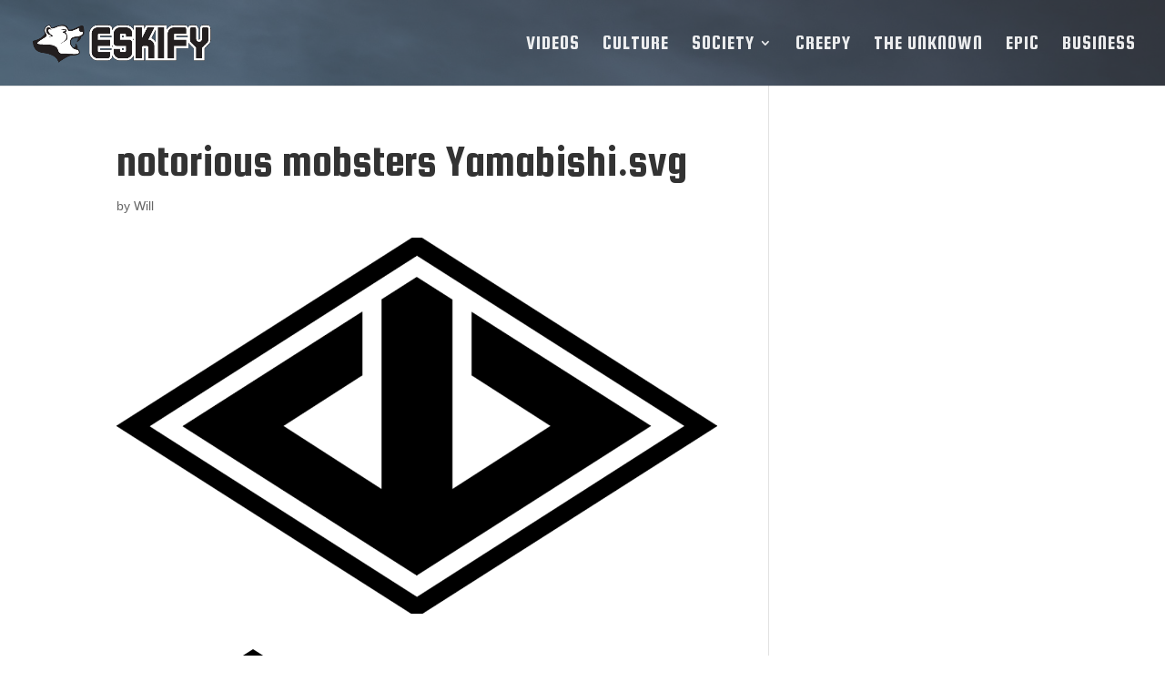

--- FILE ---
content_type: text/html; charset=utf-8
request_url: https://www.google.com/recaptcha/api2/aframe
body_size: 266
content:
<!DOCTYPE HTML><html><head><meta http-equiv="content-type" content="text/html; charset=UTF-8"></head><body><script nonce="kIEuurlsNic8Tb774G4XkA">/** Anti-fraud and anti-abuse applications only. See google.com/recaptcha */ try{var clients={'sodar':'https://pagead2.googlesyndication.com/pagead/sodar?'};window.addEventListener("message",function(a){try{if(a.source===window.parent){var b=JSON.parse(a.data);var c=clients[b['id']];if(c){var d=document.createElement('img');d.src=c+b['params']+'&rc='+(localStorage.getItem("rc::a")?sessionStorage.getItem("rc::b"):"");window.document.body.appendChild(d);sessionStorage.setItem("rc::e",parseInt(sessionStorage.getItem("rc::e")||0)+1);localStorage.setItem("rc::h",'1769489412792');}}}catch(b){}});window.parent.postMessage("_grecaptcha_ready", "*");}catch(b){}</script></body></html>